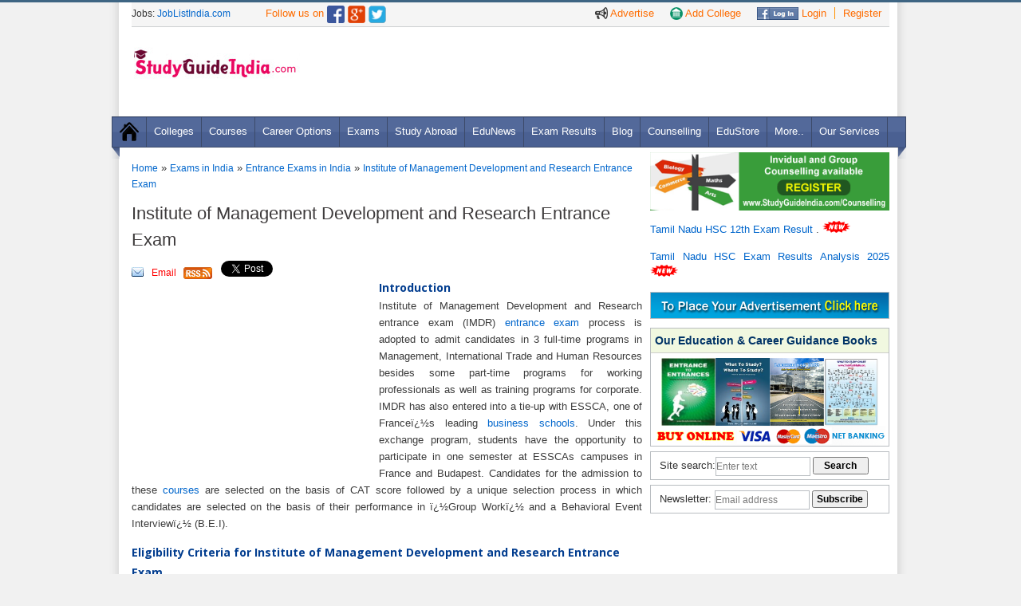

--- FILE ---
content_type: text/html
request_url: https://www.studyguideindia.com/Exams/institute-of-management-development-and-research-entrance-exam.asp
body_size: 9694
content:
<!DOCTYPE HTML><html><head><meta name="viewport" content="width=device-width, initial-scale=1.0, maximum-scale=1.0" />

<link rel="Shortcut Icon" href="https://www.studyguideindia.com/favicon.ico" type="image/x-icon" />
<script src="/res/CommonFiles/jgi.js" type="text/javascript"> </script>
<script src="/res/CommonFiles/ajax.js" type="text/javascript"> </script>
<META NAME="ROBOTS" CONTENT="NOYDIR">

<meta name="description" content="Institute Of Management Development And Research Entrance Exam, Studyguideindia provide information on Institute Of Management Development And Research Entrance Exams India, Eligibility, Institute Of Management Development And Research Exam Date, Institute Of Management Development And Research Syllabus, Institute Of Management Development And Research Exam Registration, Institute Of Management Development And Research Fee details and contact details."/><meta name="keywords" content="Institute Of Management Development And Research, Institute Of Management Development And Research entrance exam, Reservation Details for Institute Of Management Development And Research, How to Apply for Institute Of Management Development And Research, Institute Of Management Development And Research Question Paper, Institute Of Management Development And Research Exam, Institute Of Management Development And Research Study Material, Institute Of Management Development And Research Overview, Date, Fee Details.Institute Of Management Development And Research"/><title>Institute Of Management Development And ResearchEntrance Exam,Institute Of Management Development And Research Exam Eligibility,Institute Of Management Development And Research Entrance Exam Syllabus,Institute Of Management Development And Research Exam Dates.</title>
<meta name="norton-safeweb-site-verification" content="llgl44vbw3n90vnjo66qhgypvpdcgosc5tllbeb83qho8xvnilllqvpkdjltp7a-w4-qgw3pys9d407mrqyktdrox1-ehvplab0fl4b28wbswajyo2x7htu44vsxhk7t" />
<link rel="stylesheet" type="text/css" href="https://www.studyguideindia.com/support/css/support.css" /><link rel="stylesheet" type="text/css" href="https://www.studyguideindia.com/support/css/global.css" />
<link rel="stylesheet" type="text/css" href="https://www.studyguideindia.com/support/css/responsive_menu.css" /><link rel="stylesheet" type="text/css" href="https://www.studyguideindia.com/support/css/grid.css" /><link rel="stylesheet" type="text/css" href="https://www.studyguideindia.com/support/css/forms.css" /><link rel="stylesheet" type="text/css" href="https://www.studyguideindia.com/support/css/thickbox.css" /><link href="//fonts.googleapis.com/css?family=Open+Sans:300,400,600,700&amp;lang=en" rel="stylesheet"/>
<!--[if lt IE 9]>
    <script type="text/javascript" src="http://www.studyguideindia.com/support/js/html5.js"></script>
	<script src="http://www.studyguideindia.com/support/js/css3-mediaqueries.js"></script>
<![endif]-->
<script defer src="https://www.studyguideindia.com/support/js/jquery.meanmenu.js"></script>
<script src="https://ajax.googleapis.com/ajax/libs/jquery/1.5.1/jquery.min.js"></script>
<script defer type="text/javascript" src="/support/js/slides.min.jquery.js"></script>
<script type="text/javascript" src="/support/js/thickbox.js"></script>
<script>
  (function(i,s,o,g,r,a,m){i['GoogleAnalyticsObject']=r;i[r]=i[r]||function(){
  (i[r].q=i[r].q||[]).push(arguments)},i[r].l=1*new Date();a=s.createElement(o),
  m=s.getElementsByTagName(o)[0];a.async=1;a.src=g;m.parentNode.insertBefore(a,m)
  })(window,document,'script','//www.google-analytics.com/analytics.js','ga');
  ga('create', 'UA-2940010-2', 'auto');
  ga('send', 'pageview');
</script>
<script async src="//pagead2.googlesyndication.com/pagead/js/adsbygoogle.js"></script>
<script>
    (adsbygoogle = window.adsbygoogle || []).push({
        google_ad_client: "ca-pub-8914984362730309",
        enable_page_level_ads: true
    });
</script>
</head>
<body>
<div class="wrapper">
<noscript><p class="required aligncenter">You may not get the full functionality of this website because JavaScript is either disabled or not supported by your browser. <br />Please check your browser settings and enable javascript.</p></noscript>
<header>
    <div class="upper_bg">
    <div class="upper_links ipad_center" >
        <ul>
          <li><a href="https://www.studyguideindia.com/Advertisement.asp" class="nborder" title="Advertise on StudyGuideIndia"><img src="https://www.studyguideindia.com/support/images/ads-icon.png" alt="Advertise" title="Advertise on StudyGuideIndia" /> Advertise</a></li>
          <li><a href="https://www.studyguideindia.com/add-college.asp" class="nborder"><img src="https://www.studyguideindia.com/support/images/add_a_school.png" alt="Add your College" title="Add your College" /> Add College</a></li>
          <li><a href="https://www.studyguideindia.com/login.asp"><img src="https://www.studyguideindia.com/support/images/fb_login_btn.jpg" alt="Facebook Login" title="Facebook Login" /> Login</a></li>
          <li><a href="https://www.studyguideindia.com/signup.asp" style="border-right:none;">Register</a></li>
        </ul>
      </div>
      <div class="ipad_spacer"></div>
      <span class="top_lnk">Jobs: <a href="http://www.joblistindia.com" class="top_lnk1" target="_blank" rel="nofollow">JobListIndia.com</a></span>
      <span style="font:13px/28px Arial, Helvetica, sans-serif;color: #FE6C00; padding-left:40px;">Follow us on </span><a href="https://www.facebook.com/StudyGuideIndia" rel="nofollow" target="_blank"><img src="https://www.studyguideindia.com/support/images/facebook-icon.png" class="MT4" width="22" alt="Studyguideindia on Facebook" /></a> <a href="https://plus.google.com/103995127806332566769/" title="Follow StudyGuideIndia.com on Google+" target="_blank"><img class="MT4" src="https://www.studyguideindia.com/support/images/google-icon.png" alt="Follow Studyguideindia.com on Google+" width="22" /></a> <a  href="https://twitter.com/studyguideindia" rel="nofollow" target="_blank"><img src="https://www.studyguideindia.com/support/images/twiter-icon.png" alt="Studyguideindia on Twitter" class="MT4" width="22" /></a>
      <div class="spacer"></div>
    </div>
     <div class="logo MT25">
     <a href="https://www.studyguideindia.com/">
    <img src="https://www.studyguideindia.com/support/images/study_guide-logo.jpg" alt="StudyGuideIndia.com" title="StudyGuideIndia.com" width="220" /></a> <div class="spacer"></div>
     <div class="fb-like PL125" data-href="https://www.facebook.com/StudyGuideIndia" data-layout="button_count" data-action="like" data-show-faces="false" data-share="false"></div>
     </div>   
     <div class="add_header" >
          
<div class='MT10'>
<script async src="//pagead2.googlesyndication.com/pagead/js/adsbygoogle.js"></script>
<script>
var w = window.innerWidth || document.documentElement.clientWidth || document.body.clientWidth;
if(w>1000){document.write("<ins class='adsbygoogle' style='width:728px;height:90px' data-ad-client='ca-pub-8914984362730309' data-ad-slot='2010092391'></ins>");}
else {document.write("<ins class='adsbygoogle' style='width:320px;height:100px;' data-ad-client='ca-pub-8914984362730309' data-ad-slot='1832818792'></ins>");}
</script>
<script>(adsbygoogle = window.adsbygoogle || []).push({});</script>
</div>
 
    </div>
    <div class="spacer"></div>
   </header>

<div class="spacer"></div>
<nav class="nav"><img src="https://www.studyguideindia.com/support/images/menu_left_bottom.png" class="postion_menu_left" alt="" />
<ul class="MT12 nav-list">
<li class="nav-item"><a href="/"><img src="https://www.studyguideindia.com/support/images/home_icon.png" alt="" /></a></li>
<li class="nav-item"><a href="https://www.studyguideindia.com/Colleges/">Colleges</a>
<ul class="nav-submenu">
    <li class="nav-submenu-item"><a href="https://www.studyguideindia.com/Universities/" title="Universities in India">
    Universities</a></li>
    <li class="nav-submenu-item"><a href="https://www.studyguideindia.com/Colleges/Arts-Science/" title="Arts & Science Colleges">
    Arts & Science Colleges </a></li>
    <li  class="nav-submenu-item"><a href="https://www.studyguideindia.com/Colleges/Engineering/" title="Engineering Colleges">Engineering
    Colleges </a></li>
    <li  class="nav-submenu-item"><a href="https://www.studyguideindia.com/Colleges/Management-Studies/" title="Management Colleges">
    Management Colleges</a></li>
    <li class="nav-submenu-item"><a href="https://www.studyguideindia.com/Colleges/Medical/" title="Medical Colleges">Medical Colleges</a></li>
    <li class="nav-submenu-item"><a href="https://www.studyguideindia.com/Colleges/Law/" title="Law & Legal Colleges">Law & Legal
    Colleges</a></li>
    <li class="nav-submenu-item"><a href="https://www.studyguideindia.com/Colleges/Polytechnic/" title="Polytechnic Colleges">Polytechnic
    Colleges</a></li>
    <li class="nav-submenu-item"> <a href="https://www.studyguideindia.com/Colleges/Teacher-Training/" title="Teacher Training Colleges">
    Teacher Training Colleges</a></li>
    <li class="nav-submenu-item"><a href="https://www.studyguideindia.com/Colleges/Hotel-Management/" title="Hotel Management Colleges">
    Hotel Management Colleges</a></li>
    <li class="nav-submenu-item"><a href="https://www.studyguideindia.com/Colleges/Diploma-Certification/" title="Diploma & Certification Colleges">
    Diploma & Certification Colleges</a></li>
    <li class="nav-submenu-item"><a href="https://www.studyguideindia.com/Colleges/Womens-Colleges/" title="Women's Education Colleges">
    Women's Education Colleges</a></li>
    <li class="nav-submenu-item"><a href="https://www.studyguideindia.com/Colleges/Distance-Education/" title="Distance Education Colleges">
    Distance Education Colleges</a></li>
    <!--<li class="nav-submenu-item"><a href="http://www.studyguideindia.com/" title="Central Government Institutes">Central Govt. Institutes</a></li>-->
    <li class="nav-submenu-item"><a href="https://www.studyguideindia.com/Colleges/Special-Education" title="Special Education Colleges">
    Special Education Colleges</a></li>
    <li class="nav-submenu-item"><a href="https://www.studyguideindia.com/Top-Colleges.asp" title="Top Colleges in India">Top Colleges
    in India</a></li>
</ul>

</li>
<li class="nav-item"><a href="https://www.studyguideindia.com/Courses/">Courses</a>
<ul class="nav-submenu">
  <li class="nav-submenu-item"><a href="https://www.studyguideindia.com/Courses/UG-Courses.asp">UG Courses in India</a> </li>
  <li class="nav-submenu-item"><a href="https://www.studyguideindia.com/Courses/PG-Courses.asp">PG Courses in India</a> </li>
  <li class="nav-submenu-item"><a href="https://www.studyguideindia.com/Courses/Diploma-Courses.asp">Diploma Courses in India</a> </li>
  <li class="nav-submenu-item"><a href="https://www.studyguideindia.com/Courses/Certification-Courses.asp">Certification Courses in India</a></li>
  <li class="nav-submenu-item"><a href="https://www.studyguideindia.com/Courses/Certification-Courses.asp">Phd Courses in India</a></li>
  <li class="nav-submenu-item"><a href="https://www.studyguideindia.com/Courses/Online-Courses.asp">Online Courses</a></li>
  <li class="nav-submenu-item"><a href="https://www.studyguideindia.com/Courses/Engineering-Courses.asp">Engineering Courses</a></li>
  <li class="nav-submenu-item"><a href="https://www.studyguideindia.com/Courses/Medical-Courses.asp">Medical Courses</a></li>
  <li class="nav-submenu-item"><a href="https://www.studyguideindia.com/Courses/Management-Courses.asp">Management Courses</a></li>
  <li class="nav-submenu-item"><a href="https://www.studyguideindia.com/Courses/Law-Courses.asp">Law Courses</a></li>
  <li class="nav-submenu-item"><a href="https://www.studyguideindia.com/Courses/Hotel-Management-Courses.asp">Hotel Management Courses</a></li>
  <li class="nav-submenu-item"><a href="https://www.studyguideindia.com/Courses/Technical-Courses.asp">Technical Courses in India</a></li>
  <li class="nav-submenu-item"><a href="https://www.studyguideindia.com/Courses/Professional-Courses.asp">Professional Courses in India</a></li>
  <li class="nav-submenu-item"><a href="https://www.studyguideindia.com/Courses/Other-Courses.asp">Other Courses in India</a></li>
</ul>
</li>
<li class="nav-item"><a href="https://www.studyguideindia.com/Career-Options/">Career Options</a></li>

<li class="nav-item"><a href="https://www.studyguideindia.com/Exams/">Exams</a>
<ul class="nav-submenu">
<li class="nav-submenu-item"> <a href="https://www.studyguideindia.com/Exams/Entrance-Exams.asp">Entrance Exams</a> </li>
<li class="nav-submenu-item"> <a href="https://www.studyguideindia.com/Exams/Competitive-Exams.asp">Competitive Exams</a> </li>
<li class="nav-submenu-item"> <a href="https://www.studyguideindia.com/Exams/Exam-Dates.asp">Entrance Exam Dates</a> </li>
<li class="nav-submenu-item"> <a href="https://www.studyguideindia.com/Exams/international-exams.asp">International Exams</a> </li>
<li class="nav-submenu-item"> <a href="https://www.studyguideindia.com/model-question-papers/competitive-exam-question-papers.asp" title="Competitive Exam Question Papers">Competitive Question Papers</a> </li>
<li class="nav-submenu-item"> <a href="https://www.studyguideindia.com/model-question-papers/entrance-exam-question-papers.asp">Entrance Exam Question Papers</a> </li>
</ul>
</li>

<li class="nav-item"><a href="https://www.studyguideindia.com/Study-Abroad/">Study Abroad</a>
<ul class="nav-submenu">
  <li class="nav-submenu-item"> <a href="https://www.studyguideindia.com/Study-Abroad/Australia/">Study in Australia</a> </li>
  <li class="nav-submenu-item"> <a href="https://www.studyguideindia.com/Study-Abroad/Canada/">Study in Canada</a> </li>
  <li class="nav-submenu-item"> <a href="https://www.studyguideindia.com/Study-Abroad/Germany/">Study in Germany</a> </li>
  <li class="nav-submenu-item"> <a href="https://www.studyguideindia.com/Study-Abroad/Georgia/">Study in Georgia</a> </li>
  <li class="nav-submenu-item"> <a href="https://www.studyguideindia.com/Study-Abroad/Malaysia/">Study in Malaysia</a> </li>
  <li class="nav-submenu-item"> <a href="https://www.studyguideindia.com/Study-Abroad/New-Zealand/">Study in New Zealand</a> </li>
  <li class="nav-submenu-item"> <a href="https://www.studyguideindia.com/Study-Abroad/Russia/">Study in Russia</a> </li>
  <li class="nav-submenu-item"> <a href="https://www.studyguideindia.com/Study-Abroad/Singapore/">Study in Singapore</a> </li>
  <li class="nav-submenu-item"> <a href="https://www.studyguideindia.com/Study-Abroad/USA/">Study in USA</a> </li>
  <li class="nav-submenu-item"> <a href="https://www.studyguideindia.com/Study-Abroad/UK/">Study in UK</a> </li>
  <li class="nav-submenu-item"> <a href="https://www.studyguideindia.com/b-schools/" title="B Schools in Abroad">B Schools</a> </li>
</ul>
</li>
<li class="nav-item"><a href="https://www.studyguideindia.com/News/" title="Education News">EduNews</a></li>
<li class="nav-item"><a href="https://www.studyguideindia.com/Exam-Results/" title="Exam Results">Exam Results</a></li>
<li class="nav-item"><a href="https://www.studyguideindia.com/blogs/" title="Education Blog">Blog</a></li>
<li class="nav-item"><a href="https://www.studyguideindia.com/Counselling/" title="Education & Career Counselling">Counselling</a></li>
<li class="nav-item"><a href="https://www.studyguideindia.com/education-store/">EduStore</a></li>
<li class="nav-item"><a href="#">More..</a>
<ul class="nav-submenu">
  <li class="nav-submenu-item"> <a href="https://www.studyguideindia.com/Education-India/">Education in India</a> </li>
  <li class="nav-submenu-item"> <a href="https://www.studyguideindia.com/Scholarship/">Scholarships</a> </li>
  <li class="nav-submenu-item"> <a href="https://www.studyguideindia.com/Education-Loan/">Education Loan</a> </li>
  <li class="nav-submenu-item"> <a href="https://www.studyguideindia.com/ebooks">eBooks</a> </li>
  <li class="nav-submenu-item"> <a href="https://www.studyguideindia.com/model-question-papers/">Model Question Papers</a> </li>
  <li class="nav-submenu-item"> <a href="https://www.studyguideindia.com/English/">Learn English</a> </li>
  <li class="nav-submenu-item"> <a href="https://www.studyguideindia.com/Training-Institute/">Training Institutes</a> </li>
  <li class="nav-submenu-item"> <a href="https://www.studyguideindia.com/Events/">Events</a> </li>
</ul>
</li>
<li class="nav-item"><a href="https://www.studyguideindia.com/Products-and-Services.asp">Our Services</a></li>
</ul>
<img src="https://www.studyguideindia.com/support/images/menu_right_bottom.png" class="postion_menu_right" alt="" /> </nav>

            <script>
                setTimeout("showregfrm()", 180000);
            </script>
        

<script type="text/javascript">
    function showregfrm() {
        var newURL = "http://www.studyguideindia.com/New_SignUp.asp?TB_iframe=true&height=570&width=650";
        tb_show("Login To Continue", newURL);
    }
    function gotologin() {
        self.parent.tb_remove();
        vard = setTimeout("showlogfrm()", 1000);
    }
    function showlogfrm() {
        var newURL = "http://www.studyguideindia.com/new_login.asp?TB_iframe=true&height=300&width=500";
        tb_show("Login To Continue", newURL);
    }
    function fconnect() {
        window.showModalDialog("http://www.studyguideindia.com/educlub/facebook.aspx", "dialogHeight: 200px; dialogWidth: 700px; dialogTop:100px; dialogLeft: 146px; edge: Raised; center: Yes; resizable: Yes; status: Yes;");
    }
</script>       
  <div class="spacer"></div>
  <section class="PB15">
    <div class="container_left">
    <div class="sub-heading-menu MT10">
    <a title="Home" href="https://www.studyguideindia.com/">Home</a> &raquo; <a title=" Exams in India" href="https://www.studyguideindia.com/Exams/"> Exams in India</a>
    &raquo; <a title="Entrance Exams in India" href="https://www.studyguideindia.com/Entrance-Exams.asp">Entrance Exams in India</a>
    &raquo; <a title="Institute of Management Development and Research Entrance Exam" href="https://www.studyguideindia.com/Exams/Institute-of-management-development-and-research-entrance-exam.asp">Institute of Management Development and Research Entrance Exam</a>
        </div>  
<h1 class="hed1">Institute of Management Development and Research Entrance Exam</h1>
        <div class="social-icon">
 <a class="email" href="#" onclick="fnforwardmail();" >Email</a>
 <a class="rs" href="https://www.studyguideindia.com/rss/">&nbsp;</a>
 <a href="https://twitter.com/share" class="twitter-share-button" data-url="http://twitter.com/studyguideindia" data-count="horizontal">Tweet</a>
 <script type="text/javascript" src="https://platform.twitter.com/widgets.js"></script>
 <script src="https://connect.facebook.net/en_US/all.js#xfbml=1"></script>
 <fb:like href="http://www.facebook.com/pages/Chennai-India/Studyguideindia/234560668498" layout="button_count" show_faces="true" width="auto"></fb:like>
 
 <div style="display: inline; height: 22px; position: relative; top: -12px;" > <script type="text/javascript" src="https://apis.google.com/js/plusone.js"></script>
<g:plusone size="medium"></g:plusone></div>
 
</div>   
      <div class="content_sub MB15">
  <div class="gadin">
     <div style="padding-top:10px; width:300; height:250; float:left; margin-right:10px;" >

<script type="text/javascript"><!--
google_ad_client = "ca-pub-8914984362730309";
/* 300x250, created 10/19/10 */
google_ad_slot = "5248976536";
google_ad_width = 300;
google_ad_height = 250;
//-->
</script>
<script type="text/javascript" src="https://pagead2.googlesyndication.com/pagead/show_ads.js">
</script>

</div>    
</div>  
<div class="subheading">Introduction</div>
<p>Institute of Management Development and Research entrance exam (IMDR) <a href="https://www.studyguideindia.com/Exams/Entrance-Exams.asp" title="entrance exam">entrance exam</a> process is adopted to admit candidates in 3 full-time programs in Management, International Trade and Human Resources besides some part-time programs for working professionals as well as training programs for corporate. IMDR has also entered into a tie-up with ESSCA, one of France�s leading <a href="https://www.studyguideindia.com/b-schools/" title="business schools">business schools</a>. Under this exchange program, students have the opportunity to participate in one semester at ESSCAs campuses in France and Budapest. Candidates for the admission  to these <a href="https://www.studyguideindia.com/Courses/" title="courses">courses</a> are selected on the basis of CAT score followed by a unique selection process in which candidates are selected on the basis of their performance in �Group Work� and a Behavioral Event Interview� (B.E.I).</p>
<div class="subheading">Eligibility Criteria for Institute of Management Development and Research Entrance Exam</div>
<p>Graduate in any discipline (10+2+3) recognized by the Association of Indian <a href="https://www.studyguideindia.com/Universities/" title="Universities">Universities</a>/ AICTE as eligible for post graduate studies, with minimum 50% marks and 45% for SC / ST candidates.Final year graduation students with at least 50% marks at the immediately preceding examination can also apply.</p>
<div class="subheading">Selection Process for Institute of Management Development and Research Entrance Exam</div>
<p>Aspiring candidates are shortlisted on the basis of their CAT scores and called for Personal Interview followed by Group Discussion.Based on their performance in both Personal Interview and Group Discussion, a final list of selected candidates is made.</p>
<div class="subheading">Application Procedure for Institute of Management Development and Research Entrance Exam</div>
<p>Aspiring candidates can apply by obtaining the forms from institute counter or by post from IMDR by sending a Demand Draft along with the request for form. Forms can also be downloaded from our website. Candidates must register with IMDR by submitting the IMDR application form along with a D.D of requisite fee in favour of �Director, IMDR�. Forms can also be submitted online at website www.imdr.edu/pgdm/appform.htm.</p>
<p><strong>Contact Address:</strong><br>
The Resigtrar<br>
IMDR, DE Society Campus<br>
Deccan Gymkhana, Pune � 411 004.<br>
Tel : + 91 20 25653186, 25652754.<br>
Fax : + 91 20 25654371,<br>
Web : www.imdr.edu</p>
             </div>
            <div class="subheading">Other Entrance Exams in India Archive</div><br />
<div class="dotted-box">
<div class="tab_inner_full_2col">
<ul class="PB6"> 
<li><a href="https://www.studyguideindia.com/Exams/AIIMS.asp" title="All India Institute of Medical Sciences Entrance Exam (AIIMS)">All India Institute of Medical Sciences Entrance Exam (AIIMS)</a></li>
<li><a href="https://www.studyguideindia.com/Exams/The-sainik-school-entrance-exams.asp" title="The Sainik School Entrance Exam">The Sainik School Entrance Exam</a></li>
<li><a href="https://www.studyguideindia.com/Exams/JIPMER.asp" title="Jawaharlal Institute Of Post Graduate Medicl Education And Research ( Jipmer)">Jawaharlal Institute Of Post Graduate Medicl Education And Research ( Jipmer)</a></li>
<li><a href="https://www.studyguideindia.com/Exams/Actuarial-science-entrance-examination.asp" title="Actuarial Science Entrance Examination">Actuarial Science Entrance Examination</a></li>
<li><a href="https://www.studyguideindia.com/Exams/Entrance-exam-in-aviation.asp" title="Entrance Exam In  Aviation And Pilot">Entrance Exam In  Aviation And Pilot </a></li>
<li><a href="https://www.studyguideindia.com/Exams/Charted-financial-analyst-entrance-exams.asp" title="Chartered Financial Analyst Entrance Examination">Chartered Financial Analyst Entrance Examination </a></li>
<li><a href="https://www.studyguideindia.com/Exams/Christian-medical-college-ludhiana-entrance-exam.asp" title="Christian Medical College (CMC) Entrance Exam, Ludhiana ">Christian Medical College (CMC) Entrance Exam, Ludhiana </a></li>
<li><a href="https://www.studyguideindia.com/Exams/Christian-medical-college-vellore-entrance-exam.asp" title="Christian Medical College (CMC) Entrance Exam,Vellore">Christian Medical College (CMC) Entrance Exam,Vellore</a></li>
<li><a href="https://www.studyguideindia.com/Exams/mass-media-and-mass-communication-exam.asp" title="Mass Media and Mass Communication Exam">Mass Media and Mass Communication Exam</a></li>
<li><a href="https://www.studyguideindia.com/Exams/NDA-national-defence-academy-exam.asp" title="National Defence Academy Entrance Examination">National Defence Academy Entrance Examination</a></li>
<li><a href="https://www.studyguideindia.com/Exams/MGIMS.asp" title="Mahatma Gandhi Institute of Medical Sciences ">Mahatma Gandhi Institute of Medical Sciences MBBS Admissions </a></li>
<li><a href="https://www.studyguideindia.com/Exams/BVP-entrance-examination.asp" title="Bharati Vidyapeeth Deemed University Medical UG CET ">Bharati Vidyapeeth Deemed University Medical UG CET </a></li>
<li><a href="https://www.studyguideindia.com/Exams/VMU-entrance-exams.asp" title="Vinayaka Missions University Engineering Entrance Exam ">Vinayaka Missions University Engineering Entrance Exam </a></li>
<li><a href="https://www.studyguideindia.com/Exams/Manipal-university-entrance-exam.asp" title="Manipal (ENAT) Entrance Exam ">Manipal (ENAT) Entrance Exam </a></li>
<li><a href="https://www.studyguideindia.com/Exams/travel-and-tourism-entrance-examination.asp" title="Travel And Tourism Entrance Examination ">Travel And Tourism Entrance Examination </a></li>
<li><a href="https://www.studyguideindia.com/Exams/civil-service-examination.asp" title="Civil Service Entrance Examination">Civil Service Entrance Examination</a></li>
<li><a href="https://www.studyguideindia.com/Exams/saveetha-university-entrance-examination.asp" title="Saveetha University Entrance Examination">Saveetha University Entrance Examination</a></li>
<li><a href="https://www.studyguideindia.com/Exams/santosh-university-entrance-examination.asp" title="Santosh University Entrance Examination">Santosh University Entrance Examination</a></li>
<li><a href="https://www.studyguideindia.com/Exams/PMCA-combined-entrance-test.asp" title="PMCA Bihar Private Medical Colleges Association Combined Entrance Test ">PMCA Bihar Private Medical Colleges Association Combined Entrance Test </a></li>
<li><a href="https://www.studyguideindia.com/Exams/AIMEE.asp" title="Annamalai University All India Medical Entrance Exam ">Annamalai University All India Medical Entrance Exam </a></li>
<li><a href="https://www.studyguideindia.com/Exams/AUEEE.asp" title="Annamalai University Engineering Entrance Exam ">Annamalai University Engineering Entrance Exam </a></li>
<li><a href="https://www.studyguideindia.com/Exams/Uttar-Pradesh-Combined-Medical-Entrance-Test.asp" title="U.P. Unaided Medical Colleges Welfare Association Entrance Examination">U.P. Unaided Medical Colleges Welfare Association Entrance Examination</a></li>
<li><a href="https://www.studyguideindia.com/Exams/MP-DMAT.asp" title="All India Dental & Medical Admission Test">All India Dental & Medical Admission Test</a></li>
<li><a href="https://www.studyguideindia.com/Exams/Annamalai-university-B.Sc-entrance-exam.asp" title="Annamalai University B.Sc.Entrance Exam">Annamalai University B.Sc.Entrance Exam</a></li>
<li><a href="https://www.studyguideindia.com/Exams/COMEDK.asp" title="Consortium Of Medical, Engineering and Dental colleges of Karnataka (COMEDK)">Consortium Of Medical, Engineering and Dental colleges of Karnataka (COMEDK)</a></li>
<li><a href="https://www.studyguideindia.com/Exams/Sumandeep-Vidyapeeth-University-exams.asp" title="Sumandeep Vidyapeeth Vadodara Entrance Examinations">Sumandeep Vidyapeeth Vadodara Entrance Examination</a></li>
<li><a href="https://www.studyguideindia.com/Exams/VMU-AICEE-entrance-exam.asp" title="Vinayaka Mission University AICEE Entrance Exam">Vinayaka Mission University AICEE Entrance Exam</a></li>
<li><a href="https://www.studyguideindia.com/Exams/Tripura-Medical-College-exams.asp" title="Tripura Medical College Entrance Examination">Tripura Medical College Entrance Examination</a></li>
<li><a href="https://www.studyguideindia.com/Exams/AICET.asp" title="Dr. D.Y.Patil Institute All India Common Entrance Test">Dr. D.Y.Patil Institute All India Common Entrance Test</a></li>
<li><a href="https://www.studyguideindia.com/Exams/nims-university-entrance-exams.asp" title="NIMS University Entrance Examination">NIMS University Entrance Examination</a></li>
<li><a href="https://www.studyguideindia.com/Exams/PIMS-AICET.asp" title="Pravara Institute of Medical Sciences (PIMS)  Entrance Test">Pravara Institute of Medical Sciences (PIMS)  Entrance Test</a></li>
<li><a href="https://www.studyguideindia.com/Exams/mgm-university-of-health-science-entrance-exams.asp" title="National Council for Hotel Management and Catering Technology (NCHMCT)">MGM Institute of Health Sciences Entrance Examination</a></li>
<li><a href="https://www.studyguideindia.com/Exams/bharath-university-entrance-exam.asp" title="Bharath University Entrance Examination">Bharath University Entrance Examination</a></li>
<li><a href="https://www.studyguideindia.com/Exams/KLEU-AIET.asp" title="KLE University-All India Entrance Test">KLE University-All India Entrance Test</a></li>
<li><a href="https://www.studyguideindia.com/Exams/Yenepoya-university-entrance-exam.asp" title="Yenepoya University Mangalore Medical Entrance Examination">Yenepoya University Mangalore Medical Entrance Examination</a></li>
<li><a href="https://www.studyguideindia.com/Exams/Sri-Ramachandra-university-exam.asp" title="Sri Ramachandra University Entrance Exam">Sri Ramachandra University Entrance Exam</a></li>
<li><a href="https://www.studyguideindia.com/Exams/krishna-institute-of-medical-sciences-university-entrance-exam.asp" title="Krishna Institute of Medical Sciences University Entrance Examination">Krishna Institute of Medical Sciences University Entrance Examination</a></li>
<li><a href="https://www.studyguideindia.com/Exams/DMIMS.asp" title="Datta Meghe Institute Of Medicl Sciences University Entrance Examination">Datta Meghe Institute Of Medicl Sciences University Entrance Examination</a></li>
<li><a href="https://www.studyguideindia.com/Exams/meenakshi-university-entrance-examination.asp" title="Meenakshi University Entrance Examination">Meenakshi University Entrance Examination</a></li>
<li><a href="https://www.studyguideindia.com/Exams/Amrita-engineering-entrance-exams.asp" title="Amrita Engineering Entrance Examination">Amrita Engineering Entrance Examination</a></li>
<li><a href="https://www.studyguideindia.com/Exams/Amrita-university-mca-entrance-exams.asp
" title="Amrita University MCA Entrance Exam">Amrita University MCA Entrance Exam</a></li>
<li><a href="https://www.studyguideindia.com/Exams/Amrita-university-medical-entrance-exams.asp" title="Amrita Vishwa Vidyapeetham Medical Entrance Examination">Amrita Vishwa Vidyapeetham Medical Entrance Examination</a></li>
<li><a href="https://www.studyguideindia.com/Exams/BITSAT.asp" title="Birla Institute of Technology and Science Admission Test (BITSAT)">Birla Institute of Technology and Science Admission Test (BITSAT)</a></li>
<li><a href="https://www.studyguideindia.com/Exams/aligarh-muslim-university-MBA-entrance-exam.asp" title="Aligarh Muslim University MBA Entrance Exam">Aligarh Muslim University MBA Entrance Exam</a></li>
<li><a href="https://www.studyguideindia.com/Exams/army-institute-of-management-technology-entrance-exam.asp" title="Army Institute of Management and Technology Entrance Exam">Army Institute of Management and Technology Entrance Exam</a></li>
<li><a href="https://www.studyguideindia.com/Exams/asia-pacific-institute-of-management-entrance-exam.asp" title="Asia pacific institute of management entrance exam">Asia pacific institute of management entrance exam</a></li>
<li><a href="https://www.studyguideindia.com/Exams/bharathidasan-institute-of-management-exam.asp" title="Bharathidasan Institute of Management Exam">Bharathidasan Institute of Management Exam</a></li>
<li><a href="https://www.studyguideindia.com/Exams/bk-school-of-business-management-entrance-exam.asp" title="B.K School of Business Management Entrance Exam ">B.K School of Business Management Entrance Exam </a></li>
<li><a href="https://www.studyguideindia.com/Exams/common-management-admission-test.asp" title="Common Management Admission Test(CMAT)">Common Management Admission Test(CMAT)</a></li>
<li><a href="https://www.studyguideindia.com/Exams/faculty-of-management-studies-entrance-test.asp" title="Faculty of Management Studies Entrance Test">Faculty of Management Studies Entrance Test</a></li>
<li><a href="https://www.studyguideindia.com/Exams/fore-school-of-management-entrance-exam.asp" title="FORE School of Management Entrance Exam">FORE School of Management Entrance Exam</a></li>
<li><a href="https://www.studyguideindia.com/Exams/goa-institute-of-management-entrance-exam.asp" title="Goa Institute of Management Entrance Exam">Goa Institute of Management Entrance Exam</a></li>
<li><a href="https://www.studyguideindia.com/Exams/himachal-pradesh-combined-management-aptitude-test.asp" title="Himachal Pradesh Combined Management Aptitude Test">Himachal Pradesh Combined Management Aptitude Test</a></li>
<li><a href="https://www.studyguideindia.com/Exams/indian-institute-of-banking-and-finance-exam.asp" title="Indian Institute of Banking and Finance Exam">Indian Institute of Banking and Finance Exam</a></li>
<li><a href="https://www.studyguideindia.com/Exams/indian-institute-of-technology-delhi.asp" title="Indian Institute of Technology - Delhi">Indian Institute of Technology - Delhi</a></li>
<li><a href="https://www.studyguideindia.com/Exams/indian-institute-of-information-technology-entrance-exam.asp" title="Indian Institute of Information Technology Entrance Exam">Indian Institute of Information Technology Entrance Exam</a></li>
<li><a href="https://www.studyguideindia.com/Exams/indian-institute-of-social-welfare-and-business-management-entrance-exam.asp" title="Indian Institute of Social Welfare and Business Management Entrance Exam">Indian Institute of Social Welfare and Business Management Entrance Exam</a></li>
<li><a href="https://www.studyguideindia.com/Exams/indian-maritime-university-common-entrance-test.asp" title="Indian Maritime University Combined Entrance Test">Indian Maritime University Combined Entrance Test</a></li>
<li><a href="https://www.studyguideindia.com/Exams/empi-entrance-exam.asp" title="Entrepreneurship and Management Process International Business Exam">Entrepreneurship and Management Process International Business Exam</a></li>
<li><a href="https://www.studyguideindia.com/Exams/indian-school-of-mines-university-entrance-exam.asp" title="Indian-school-of-mines-university-entrance-exam">Indian-school-of-mines-university-entrance-exam</a></li>
<li><a href="https://www.studyguideindia.com/Exams/institute-of-management-development-and-research-entrance-exam.asp" title="Institute of Management Development and Research Entrance Exam">Institute of Management Development and Research Entrance Exam</a></li>
<li><a href="https://www.studyguideindia.com/Exams/IMI-PGDM.asp" title="International Management Institute Post Graduate Diploma in Management entrance exam">International Management Institute Post Graduate Diploma in Management entrance exam</a></li>
<li><a href="https://www.studyguideindia.com/Exams/xavier-institute-of-management-bhubaneswar-entrance-exam.asp" title="Xavier Institute of Management Bhubaneswar Entrance Exam">Xavier Institute of Management Bhubaneswar Entrance Exam</a></li>
<li><a href="https://www.studyguideindia.com/Exams/vellore-institute-of-technology-mba-entrance-exam.asp" title="Vellore Institute of Technology MBA Entrance Exam">Vellore Institute of Technology MBA Entrance Exam</a></li>
<li><a href="https://www.studyguideindia.com/Exams/karunya-school-of-management-entrance-exam.asp" title="Karunya School of Management Entrance Exam">Karunya School of Management Entrance Exam</a></li>
<li><a href="https://www.studyguideindia.com/Exams/KIITEE-management-entrance-exam.asp" title="Kalinga Institute of Industrial Technology Management Entrance  Exam">Kalinga Institute of Industrial Technology Management Entrance  Exam</a></li>
<li><a href="https://www.studyguideindia.com/Exams/mumbai-business-school-entrance-exam.asp" title="Mumbai Business School Entrance Exam">Mumbai Business School Entrance Exam</a></li>
<li><a href="https://www.studyguideindia.com/Exams/national-institute-of-bank-management-entrance-exam.asp" title="National Institute of Bank Management Entrance Exam">National Institute of Bank Management Entrance Exam</a></li>
<li><a href="https://www.studyguideindia.com/Exams/lal-bahadur-shastri-institute-of-management-entrance-exam.asp" title="Lal Bahadur Shastri Institute of Management Entrance Exam">Lal Bahadur Shastri Institute of Management Entrance Exam</a></li>
</ul><div class="clear"></div>
</div>
</div>
 
        </div>
    
<aside class="container_right">
<p>
<a href="https://www.studyguideindia.com/Counselling/" title="Education and Career Counselling" onclick="_gat._getTrackerByName()._trackEvent('Outbound Links', 'RightBannerAds', 'http://www.studyguideindia.com/Counselling/');"><img src="https://www.studyguideindia.com/res/images/after12th.gif" alt="After 12th Counselling" style="width:100%;" /></a>
</p>

<div class="MT6 PB6 aligncenter">
<p> <a href="https://tnresults.nic.in/rdtpex.htm" target="_blank" rel="noopener noreferrer">
    Tamil Nadu HSC 12th Exam Result </a>. <img src="https://www.studyguideindia.com/res/images/new-ani.gif" alt="TN HSC +2 Exam Results 2025"></p>

            <p><a title="Tamil Nadu HSC Exam Results Analysis 2025 Report" href="https://www.studyguideindia.com/Exam-Results/TN-HSC-plus-2-Result-Analysis-2025.pdf" target="_blank">
     Tamil Nadu HSC Exam Results Analysis 2025 </a> <img src="https://www.studyguideindia.com/res/images/new-ani.gif" alt="TN HSC +2 Exam Results 2025"></p>

<a target="_blank" href="https://www.studyguideindia.com/Advertisement.asp" onClick="_gat._getTrackerByName()._trackEvent('Outbound Links', 'ButtonAds', 'http://www.studyguideindia.com/Advertisement.asp');" class="MB6">
<img alt="Advertise on StudyGuideIndia.com" src="https://www.studyguideindia.com/support/images/placead.png" /></a> <br />
</div> 
  <div class="spacer" style="padding-bottom:5px;"></div>
<div class="rightnav_box aligncenter">

<p class="rightnav_head MB6">Our Education &amp; Career Guidance Books</p>
<a href="https://www.studyguideindia.com/education-store/">
<img src="https://www.studyguideindia.com/support/images/entrance-to-entrance-cart.jpg" alt="Entrance to Entrances" border="0" height="85" width="68" /><img src="https://www.studyguideindia.com/support/images/eb1.jpg" alt="What to Study? Where to Study?" border="0" height="85" width="68" /><img src="https://www.studyguideindia.com/support/images/looking.gif" alt="Looking for Job?" border="0" height="85" width="68" /><img src="https://www.studyguideindia.com/support/images/chart.jpg" alt="What to Study? Chart" border="0" height="85" width="68" /><br />
<img src="https://www.studyguideindia.com/support/images/payment-options-home.gif" alt="" /> 
</a> 
</div>
    <div class="rightnav_box MT6 PL6 PT6 PB6">
     <form name="frmSiteSearch" method="post">
        <div class="fleft rightnav_lk">Site search:</div><input class="site_search"  name="txtSearch" id="txtSearch" value="Enter text" onfocus="if(this.value=='Enter text') this.value='';" onblur="if(this.value=='') this.value='Enter text';" type="text">
        <input class="site_search_btn" name="btnSearch" value="Search" onclick="return fnSiteSearch();" type="button">
     </form>
     </div>
    <div class="rightnav_box MT6">
    <form name="frmNewsLetter" method="post">
      <div class="PL6 PT6 PB6">
     <div class="fleft rightnav_lk">Newsletter:&nbsp;</div>
     <span id="div_subscribe">
     <input class="site_search" name="newsl_email" id="newsl_email" type="text" value="Email address" onFocus="if(this.value=='Email address') this.value='';" onBlur="if(this.value=='') this.value='Email address';"/>
     </span>
     <input class="site_search_btn"  name="" value="Subscribe" type="button" onclick="return fnSubscribe();" />
     
     </div>
     </form>
    </div>
 <div class="spacer" style="padding-bottom:3px;"></div>
<iframe src="//www.facebook.com/plugins/likebox.php?href=http%3A%2F%2Fwww.facebook.com%2FStudyGuideIndia&amp;width=300&amp;height=280&amp;show_faces=true&amp;colorscheme=light&amp;stream=false&amp;border_color=%23FFFFFF&amp;header=true" scrolling="no" frameborder="0" style="border:none; overflow:hidden; width:300px; height:220px;" allowTransparency="true"></iframe>

<script async src="//pagead2.googlesyndication.com/pagead/js/adsbygoogle.js"></script>
<!-- SGI-Home-Responsive -->
<ins class="adsbygoogle"
     style="display:block;padding-top:5px;"
     data-ad-client="ca-pub-8914984362730309"
     data-ad-slot="8530911592"
     data-ad-format="auto"></ins>
<script>
(adsbygoogle = window.adsbygoogle || []).push({});
</script>

</aside>

    <div class="spacer"></div>
  </section>
</div>
<div style="text-align:center;" class="wrapper">
<script async src="https://pagead2.googlesyndication.com/pagead/js/adsbygoogle.js"></script>
<!-- SGI_Footer -->
<ins class="adsbygoogle"
     style="display:block"
     data-ad-client="ca-pub-8914984362730309"
     data-ad-slot="9197472900"
     data-ad-format="auto"
     data-full-width-responsive="true"></ins>
<script>
     (adsbygoogle = window.adsbygoogle || []).push({});
</script>
<!--<a href="http://www.studyguideindia.com/neet/" title="NEET Exam Preparation, Crash Course"><img src="/neet/images/neet-2020-crash-course.jpg" alt="NEET Exam 2020 Crash Course" /></a> -->


</div>
<footer>
 <div class="wrapper_footer"> <ul class="footer_links"> <li><a href="https://www.studyguideindia.com/">Home</a></li><li><a href="https://www.studyguideindia.com/About_us.asp">About Us</a></li><li><a href="https://www.studyguideindia.com/Feedback.asp">Contact Us</a></li><li><a href="https://www.studyguideindia.com/PrivacyPolicy.asp">Privacy Policy</a></li><li><a href="https://www.studyguideindia.com/Terms_Conditions.asp">Terms and Conditions</a></li><li><a href="https://www.studyguideindia.com/Site-map.asp">Site Map</a></li><li style="border-right:none;"><a href="https://www.studyguideindia.com/Rss.asp">XML-RSS</a></li></ul> <div class="ipad_spacer"></div><p class="copy_right">Copyrights @ 2026, Reserved to www.StudyGuideIndia.com</p><a href="#" class="back-to-top"><img src="/support/images/uparrow.png" alt="Go Top"/></a> </div><script src="/support/js/footeradvt.js" type="text/javascript"> </script></footer>
<div id="fb-root"></div>
<script>/* FB */(function(d, s, id){var js, fjs=d.getElementsByTagName(s)[0]; if (d.getElementById(id)) return; js=d.createElement(s); js.id=id; js.src="//connect.facebook.net/en_US/sdk.js#xfbml=1&appId=238374689544469&version=v2.0"; fjs.parentNode.insertBefore(js, fjs);}(document, 'script', 'facebook-jssdk'));</script>

<script defer src="https://static.cloudflareinsights.com/beacon.min.js/vcd15cbe7772f49c399c6a5babf22c1241717689176015" integrity="sha512-ZpsOmlRQV6y907TI0dKBHq9Md29nnaEIPlkf84rnaERnq6zvWvPUqr2ft8M1aS28oN72PdrCzSjY4U6VaAw1EQ==" data-cf-beacon='{"version":"2024.11.0","token":"79698a6a11014dbcb8d04da7bddc5a78","r":1,"server_timing":{"name":{"cfCacheStatus":true,"cfEdge":true,"cfExtPri":true,"cfL4":true,"cfOrigin":true,"cfSpeedBrain":true},"location_startswith":null}}' crossorigin="anonymous"></script>
</body>
</html>




--- FILE ---
content_type: text/html; charset=utf-8
request_url: https://accounts.google.com/o/oauth2/postmessageRelay?parent=https%3A%2F%2Fwww.studyguideindia.com&jsh=m%3B%2F_%2Fscs%2Fabc-static%2F_%2Fjs%2Fk%3Dgapi.lb.en.2kN9-TZiXrM.O%2Fd%3D1%2Frs%3DAHpOoo_B4hu0FeWRuWHfxnZ3V0WubwN7Qw%2Fm%3D__features__
body_size: 161
content:
<!DOCTYPE html><html><head><title></title><meta http-equiv="content-type" content="text/html; charset=utf-8"><meta http-equiv="X-UA-Compatible" content="IE=edge"><meta name="viewport" content="width=device-width, initial-scale=1, minimum-scale=1, maximum-scale=1, user-scalable=0"><script src='https://ssl.gstatic.com/accounts/o/2580342461-postmessagerelay.js' nonce="ovSyzzCz1RotXk1cATiXGw"></script></head><body><script type="text/javascript" src="https://apis.google.com/js/rpc:shindig_random.js?onload=init" nonce="ovSyzzCz1RotXk1cATiXGw"></script></body></html>

--- FILE ---
content_type: text/html; charset=utf-8
request_url: https://www.google.com/recaptcha/api2/aframe
body_size: 265
content:
<!DOCTYPE HTML><html><head><meta http-equiv="content-type" content="text/html; charset=UTF-8"></head><body><script nonce="_99m_WnpOMCtauXALft9mw">/** Anti-fraud and anti-abuse applications only. See google.com/recaptcha */ try{var clients={'sodar':'https://pagead2.googlesyndication.com/pagead/sodar?'};window.addEventListener("message",function(a){try{if(a.source===window.parent){var b=JSON.parse(a.data);var c=clients[b['id']];if(c){var d=document.createElement('img');d.src=c+b['params']+'&rc='+(localStorage.getItem("rc::a")?sessionStorage.getItem("rc::b"):"");window.document.body.appendChild(d);sessionStorage.setItem("rc::e",parseInt(sessionStorage.getItem("rc::e")||0)+1);localStorage.setItem("rc::h",'1769834943443');}}}catch(b){}});window.parent.postMessage("_grecaptcha_ready", "*");}catch(b){}</script></body></html>

--- FILE ---
content_type: application/x-javascript
request_url: https://www.studyguideindia.com/res/CommonFiles/jgi.js
body_size: 12531
content:
function setCookie(e,t,n){document.cookie=e+"="+escape(t)+"; path=/"+(n==null?"":"; expires="+n.toGMTString())}function getCookie(e){var t=e+"=";var n=document.cookie;if(n.length>0){begin=n.indexOf(t);if(begin!=-1){begin+=t.length;end=n.indexOf(";",begin);if(end==-1)end=n.length;return unescape(n.substring(begin,end))}}return null}function delCookie(e){document.cookie=e+"=; expires=Thu, 01-Jan-70 00:00:01 GMT"+"; path=/"}function fixDate(e){var t=new Date(0);var n=t.getTime();if(n>0)e.setTime(e.getTime()-n)}function SetLimit(e,t){var n;n=t;n=n.replace('"',"'");if(e==""){var r=new Date;fixDate(r);r.setTime(r.getTime()+60*60*1e3);var i=getCookie("counter");if(!i)i=1;else i=parseInt(i)+1;if(i<=10){setCookie("counter",i,r)}if(i>10){var s=document.form1;alert("Your Maximum Limit Exceeded ! \n Please Signup or Login to view More Colleges Information ");s.action="/Login.asp";s.submit()}else{window.location.pathname=n}}else{window.location.pathname=n}}function fnSetLimitwts(e,t){if(e==""){var n=new Date;fixDate(n);n.setTime(n.getTime()+60*60*1e3);var r=getCookie("wtscount");if(!r)r=1;else r=parseInt(r)+1;if(r<=10){setCookie("wtscount",r,n)}if(r>10){var i=document.form1;alert("Your Maximum Limit Exceeded ! \n Please Signup or Login to view More What To Study Documents");i.action="/Login.asp";i.submit()}else{window.location.pathname=t}}else{window.location.pathname=t}}function disableSelection(e){if(typeof e.onselectstart!="undefined")e.onselectstart=function(){return false};else if(typeof e.style.MozUserSelect!="undefined")e.style.MozUserSelect="none";else e.onmousedown=function(){return false};e.style.cursor="default"}function preLoadImages(){imgTabBg=new Image;imgTabBg.src="../res/images/tab.png";imgTabClg=new Image;imgTabClg.src="../res/images/tabshade.gif";imgTabactClg=new Image;imgTabactClg.src="../res/images/tabshadeactive.gif"}function fnCallLoadCompany(e,t){ajaxcombo(e,t)}function fnforwardmail(){window.open("/includes/User/Forwardurl.asp?pgURL="+window.location.href,"","width=600,height=550")}function fnClearLoadCompany(e){document.getElementById(e).options.length=0}function CalcKeyCode(e){var t=e.substring(0,1);var n=e.charCodeAt(0);return n}function checkNumber(e){var t=e.value;var n=t.length;var r=e.value.charAt(n-1);var i=CalcKeyCode(r);if(i<48||i>57){var s=e.value.substring(0,n-1);alert("Enter only Numeric value");e.value=s}return false}function IsNumeric(e){var t="0123456789.";var n=true;var r;for(i=0;i<e.length&&n==true;i++){r=e.charAt(i);if(t.indexOf(r)==-1){n=false}}return n}function Right(e,t){if(t<=0)return"";else if(t>String(e).length)return e;else{var n=String(e).length;return String(e).substring(n,n-t)}}function isblank(e){for(var t=0;t<e.length;t++){var n=e.charAt(t);if(n!=" "&&n!="\n"&&n!="	")return false}return true}function CheckSelect(e,t){if(e.value==""){if(isblank(t))alert("Please enter value for "+e.name);else alert(t);e.focus();return false}}function CheckEmpty(e,t){if(isblank(e.value)){if(isblank(t))alert("Please enter value for "+e.name);else alert(t);e.focus();return false}return true}function generalvalidate(e){for(counter=0;counter<e.elements.length;counter++){objs=e.elements[counter];if(objs.type!="hidden")if(isblank(objs.value)){alert("Please enter value for "+objs.name);objs.focus();return false}}}function validateemail(em){var mailvalid=0;if(em.indexOf(".")==-1||em.indexOf("@")==-1)mailvalid=1;if(em.substring(0,em.indexOf("@")-1).length<1)mailvalid=1;if(em.substring(em.indexOf("@")+1,em.indexOf(".")).length<1)mailvalid=1;if(em.substring(eval(em.indexOf("."))+eval(1),em.length).length<1)mailvalid=1;return mailvalid}function ValidUsername(e,t){var n="!@#$%^&*()+=[]\\';,./{}|\":<>?";for(var r=0;r<e.value.length;r++){if(n.indexOf(e.value.charAt(r))!=-1){if(isblank(t))alert("Your username has special characters. \nThese are not allowed.\n Please remove them and try again.");else alert(t);e.focus();return false}}}function checkphone(e){str="1234567890";le=e.length;for(i=0;i<l;i++){alert(str.indexOf(vals.charAt(i))>0)}}function CheckStr(e,t,n){l=e.value.length;vals=e.value;if(isblank(e.value)){alert("Please Enter value for "+e.name);e.focus();return false}else{for(i=0;i<=l;i++){if(t.indexOf(vals.charAt(i))<0){if(isblank(n))alert("Please enter valid value for "+e.name);else alert(n);e.focus();return false}}}return true}function CheckValueMax(e,t,n){if(e.value>t){if(isblank(n))alert("Please enter value less than "+t);else alert(n);e.focus();return false}return true}function CheckLength(e,t,n,r){if(n=="<"){if(e.value.length<=t){if(isblank(r))alert("Please Enter length greater than "+t+" for "+e.name);else alert(r);e.focus();return false}}else if(n==">"){if(e.value.length>=t){if(isblank(r))alert("Please Enter length less than "+t+" for "+e.name);else alert(r);e.focus();return false}}return true}function CheckEmail(e,t){if(validateemail(e.value)==1){if(isblank(t))alert("Please enter valid Email for "+e.name);else alert(t);e.focus();return false}return true}function checknumbersonly(e){str="1234567890";l=e.length;for(i=0;i<=l;i++){if(str.indexOf(e.charAt(i))>0){return false}}}function checkcheckbox(e){k=0;if(e.length){for(ii=0;ii<e.length;ii++){if(e[ii].checked==true)k=1}}else{if(e.checked==true)k=1}return k}function checkcheckboxone(e){k=0;if(e.length){for(ii=0;ii<e.length;ii++){if(e[ii].checked==true){k=k+1;reportid=e[ii].value}}}else{if(e.checked==true){k=1}}return k}function checkUncheckAll(e){var t=e.form,n=0;for(n=0;n<t.length;n++){if(t[n].type=="checkbox"&&t[n].name!="checkall"&&t[n].id!="check_ignore"){t[n].checked=e.checked}}}function editsingle(e){document.forms[0].operation.value="edit";document.forms[0].action=e;document.forms[0].submit()}function edit(e,t){if(editcheck(e)!=1){alert("Please select only one checkbox to Edit")}else{document.forms[0].operation.value="edit";document.forms[0].action=t;document.forms[0].submit()}}function add(e){document.forms[0].operation.value="add";document.forms[0].action=e;document.forms[0].submit()}function operate(e,t,n,r){var i=0;r.value=t;if(checkcheckbox(e)==0)alert("Please select atleast one to "+t);else i=1;if(i==1){if(t=="delete"){if(confirm("Are you sure, you want to delete")){document.forms[0].action=n;document.forms[0].submit()}}else{document.forms[0].action=n;document.forms[0].submit()}}}function operatesingle(e,t,n){var r=1;n.value=e;if(e=="delete"){if(confirm("Are you sure, you want to delete")){document.forms[0].action=t;document.forms[0].submit()}}else{document.forms[0].action=t;document.forms[0].submit()}}function editcheck(e){var t;var n;k=0;if(e.length){for(ii=0;ii<e.length;ii++){if(e[ii].checked==true){k=k+1;t=e[ii].value;n=ii}}}else{if(e.checked==true){k=1;t=e.value;n=0}}return k}function lengthcheck(e,t,n){if(e.length>t){if(isblank(n))alert("Please Enter less than "+t+" characters");else alert(n)}}function pagesubmit(e){document.forms[0].action=e;document.forms[0].submit()}function Open(e){document.forms[0].action=e;document.forms[0].submit()}function gotopage(e){var t;t=document.forms[0].pageno.value;if(CheckStr(document.forms[0].pageno,"1234567890","")==false){return false}else{if(e<t){alert("Please enter valid page no. Total pages are : "+e);document.forms[0].pageno.focus();return false}movepageto(t)}}function Mid(e,t,n){if(t<0||n<0)return"";var r,i=String(e).length;if(t+n>i)r=i;else r=t+n;return String(e).substring(t,r)}function move(e,t){var n=new Array;var r=new Array;var i=new Array;var s;for(s=0;s<t.options.length;s++){i[t.options[s].text]=t.options[s].value;r[s]=t.options[s].text}var o=0;var u=r.length;for(s=0;s<e.options.length;s++){i[e.options[s].text]=e.options[s].value;if(e.options[s].selected&&e.options[s].value!=""){r[u]=e.options[s].text;u++}else{n[o]=e.options[s].text;o++}}n.sort();r.sort();e.length=0;t.length=0;var a;for(a=0;a<n.length;a++){var f=new Option;f.value=i[n[a]];f.text=n[a];e[a]=f}for(a=0;a<r.length;a++){var f=new Option;f.value=i[r[a]];f.text=r[a];t[a]=f}}function selectAll(e){for(var t=0;t<e.length;t++){e[t].selected=true}}function ddajaxtabs(e,t){this.tabinterfaceid=e;this.tabs=document.getElementById(e).getElementsByTagName("a");this.enabletabpersistence=true;this.hottabspositions=[];this.currentTabIndex=0;this.contentdivid=t;this.defaultHTML="";this.defaultIframe='<iframe src="about:blank" marginwidth="0" marginheight="0" frameborder="0" vspace="0" hspace="0" class="tabcontentiframe" style="width:100%; height:auto; min-height: 100px"></iframe>';this.defaultIframe=this.defaultIframe.replace(/<iframe/i,'<iframe name="'+"_ddajaxtabsiframe-"+t+'" ');this.revcontentids=[];this.selectedClassTarget="link"}function fnshowaffcolleges(e){var t=document.form1;t.universityid.value=e;t.action="../../Affiliated-colleges.asp";t.submit()}function fnShwfullcomment(e,t){document.getElementById(t).style.display="";document.getElementById(e).style.display="none"}function initialize(){geocoder=new google.maps.Geocoder;var e=new google.maps.LatLng(13.04,80.24);var t={zoom:8,center:e,mapTypeId:google.maps.MapTypeId.ROADMAP};map=new google.maps.Map(document.getElementById("map_canvas"),t)}function codeAddress(){var e=document.form1.address.value;geocoder.geocode({address:e},function(e,t){if(t==google.maps.GeocoderStatus.OK){map.setCenter(e[0].geometry.location,13);var n=new google.maps.Marker({map:map,position:e[0].geometry.location})}})}function SDMenunew(){var e;e=new SDMenu("my_menu");e.init();e.expandMenu(e.submenus[8])}function SDMenuCol(){var e;e=new SDMenu("my_menu");e.init();e.expandMenu(e.submenus[2])}function SDMenuScholarship(){var e;e=new SDMenu("my_menu");e.init();e.expandMenu(e.submenus[5])}function fnShwdtl(e){document.getElementById("college_details").style.display="none";document.getElementById("courses_offered").style.display="none";document.getElementById("rating_ranking").style.display="none";document.getElementById("alumni_group").style.display="none";document.getElementById("placement").style.display="none";document.getElementById("hostel").style.display="none";document.getElementById("college_details1").className="none";document.getElementById("courses_offered1").className="none";document.getElementById("rating_ranking1").className="none";document.getElementById("alumni_group1").className="none";document.getElementById("placement1").className="none";document.getElementById("hostel1").className="none";document.getElementById(e).style.display="block";document.getElementById(e+"1").className="active"}function fnCaropt(e,t){var n=document.form1;n.cflnm.value=e;n.Job_sub_field_sno.value=t;n.action="/Career-options/";n.submit()}function fnSetClgtype(e,t){var n=document.form1;n.hdnclgtype.value="";n.hdnclgtype.value=e;n.hdninttype.value=t;if(n.State){n.State.value=""}if(n.District){n.District.value=""}if(n.Jobfield_id){n.Jobfield_id.value=""}if(n.showoption){n.showoption.value="yes"}var r,i;if(n.hdnclgtype.value!=""){r=e.replace("  ","-");r=r.replace(" ","-");r=r.replace("&","-");r=r.replace("/","-");r=r.replace(" ","");r=r.replace("--","-");r=r.replace(" ","-");r=r.substr(0,1).toUpperCase()+r.substr(1);i="/Colleges/"+r+"/"}else{i="/College-Search.asp"}n.clgtypurl.value=i;n.action=i;n.submit()}function fnSetClgtypeval(e,t){var n=document.form1;n.hdnclgtype.value=e;n.hdninttype.value=t}function fnSubscribe(){var e=document.frmNewsLetter;email=e.newsl_email;if(CheckEmpty(e.newsl_email,"Please Enter E-Mail")==false)return false;if(CheckEmail(e.newsl_email,"Please Enter valid E-mail address ")==false)return false;ajaxcombo(e.newsl_email.value,"div_subscribe")}function fnSiteSearch(){var e=document.frmSiteSearch;var t;t=e.txtSearch.value;if(t==""||t=="Site Search"){alert("Please enter text to search!");document.frmSiteSearch.focus();return false}else{document.location="/site-search.asp?q="+t}}function fnAskSubmit(){frm=document.form1;if(frm.degree.value==""){alert("Please Select Degree");frm.degree.focus();return false}if(frm.stuName.value=="Full Name*"){alert("Please Enter Your Name");frm.stuName.focus();return false}if(frm.stuMobile.value=="Mobile Number*"){alert("Please Enter Your Mobile Number");frm.stuMobile.focus();return false}if(frm.stuEmail.value=="E-Mail*"){alert("Please Enter Your Email ID");frm.stuEmail.focus();return false}if(CheckEmail(frm.stuEmail,"Please Enter valid Email ID")==false)return false;if(frm.Comment.value=="Your Query*"){alert("Please Enter Your Query");frm.Comment.focus();return false}else if(frm.Comment.value.length>150){alert("Your query should be below 150 characters!");frm.Comment.focus();return false}frm.action="../../ask_Qus_College.asp?stuName="+frm.stuName.value;frm.submit()}function fnAskSubmit1(e){var t="/docs/rating/college_starrating.asp?CollegeID="+e+"&TB_iframe=true&height=300&width=500";tb_show("College Ratings",t)}function fnAskSubmit2(){frm=document.form1;var e=window.location.pathname;var t=getCookie("Username");if(t==undefined||t==""){if(frm.degree.value==""){alert("Please Select Degree");frm.degree.focus();return false}if(frm.stuName.value=="Full Name*"){alert("Please Enter Your Name");frm.stuName.focus();return false}if(frm.stuMobile.value=="Mobile Number*"){alert("Please Enter Your Mobile Number");frm.stuMobile.focus();return false}if(frm.stuEmail.value=="E-Mail*"){alert("Please Enter Your Email ID");frm.stuEmail.focus();return false}if(CheckEmail(frm.stuEmail,"Please Enter valid Email ID")==false)return false;if(frm.Comment.value=="Your Query*"){alert("Please Enter Your Query");frm.Comment.focus();return false}else if(frm.Comment.value.length>150){alert("Your query should be below 150 characters!");frm.Comment.focus();return false}frm.action="../../ask_Qus_College.asp?stuName="+frm.stuName.value;frm.submit()}else{frm=document.form1;if(frm.degree.value==""){alert("Please Select Degree");frm.degree.focus();return false}if(frm.Comment.value=="Your Query*"){alert("Please Enter Your Query");frm.Comment.focus();return false}else if(frm.Comment.value.length>150){alert("Your query should be below 150 characters!");frm.Comment.focus();return false}frm.action="../../ask_Qus_College.asp?stuName="+t;frm.submit()}}function getCookie(e){var t,n,r,i=document.cookie.split(";");for(t=0;t<i.length;t++){n=i[t].substr(0,i[t].indexOf("="));r=i[t].substr(i[t].indexOf("=")+1);n=n.replace(/^\s+|\s+$/g,"");if(n==e){return unescape(r)}}}function isValidDate(e){var t=true;e=e.replace("-","");var n=parseInt(e.substring(0,2));var r=parseInt(e.substring(2,4));var i=parseInt(e.substring(4,8));if(n<1||n>12)t=false;else if(r<1||r>31)t=false;else if((n==4||n==6||n==9||n==7||n==11)&&r>30)t=false;else if(n==1&&(i%400==0||i%4==0)&&i%100!=0&&r>29)t=false;else if(n==1&&i%100==0||r>28)t=false;return t}function fnfeedbackSubmit(e){type=document.getElementById("type").value;var t=document.form1;t.operation.value=e;if(t.UsersId.value==""){if(CheckEmpty(t.Country_id,"Please Select Country")==false)return false;if(CheckEmpty(t.type,"Please Select Type")==false)return false;if(CheckEmpty(t.clgsearch,"Enter Organization Name")==false)return false;if(t.clgsearch.value=="Enter Organization Name"){alert("Enter Organization Name");return false}if(t.clgsearch.value!="Enter Organization Name"||t.clgsearch.value!=""){if(t.clgsearch.value.length<10){alert("Organization Name Should be minimum 10 characters");return false}}if(CheckEmpty(t.Username,"Please Enter Your Name")==false)return false;if(CheckEmail(t.Email,"Please Enter valid Email ID")==false)return false;if(CheckEmpty(t.Phone,"Please Enter Phone Number")==false)return false;if(t.Phone.value!=""){if(isNaN(t.Phone.value)){alert("Please Enter Valid Mobile Number");return false}}if(type=="college"){if(CheckEmpty(t.instid,"Organization Name Not Found")==false)return false}}else{if(CheckEmpty(t.Phone,"Please Enter Mobile Number")==false)return false;if(CheckEmpty(t.Comment,"Please Enter Your Details")==false)return false}var n=document.getElementById("txtCaptcha").value;if(n.length<5){alert("Please Enter Valid Security Code");document.getElementById("txtCaptcha").focus();return false}t.submit()}function fnShwfullcomment(e,t){document.getElementById(t).style.display="";document.getElementById(e).style.display="none"}function SearchValue(e,t){document.getElementById("clgsearch").value=e;document.getElementById("instid").value=t;document.getElementById("home_suggestions_container").style.display="none";return false}function myFunction(e){type=document.getElementById("type").value;if(type=="college"){if(e.length>1){var t="/res/commonfiles/ajax-search.asp?sid="+Math.random()+"&qAction=Search&qBrand="+e+"&type="+type;a=GetXmlHttpObject(recResult);a.open("GET",t,true);a.send(null)}}}function check(e){var t=e&&e.target||event&&event.srcElement;var n=document.getElementById("home_suggestions_container");checkParent(t)?n.style.display="none":null}function checkParent(e){while(e.parentNode){if(e==document.getElementById("home_suggestions_container")){return false}e=e.parentNode}return true}function RefreshImage(e){var t=document.getElementById(e);if(t==undefined){return}var n=new Date;t.src=t.src.split("?")[0]+"?x="+n.toUTCString()}function recResult(){document.getElementById("brandDiv").innerHTML=a.responseText}function IndexPosting(e,t,n){var r=document.frmCategory;var i=document.getElementById("jobfield_type").value;var s=document.getElementById("countryListForCreateTopic").value;var o=document.getElementById("study_india").value;var u=document.getElementById("jobsubfield_type").value;if(i==""){alert("please Select category");return false}else if(u==""){alert("please Select Subcategory");return false}else if(!document.getElementById("study_india").checked&&!document.getElementById("study_abroad").checked){alert("please select country");return false}if(document.getElementById("study_india").checked==true){document.getElementById("country_id").value=o;r.action="edu.asp?val="+e+"&topic="+t+"&type="+n;r.job_field_id.value=i;r.country_id.value=o;r.submit()}else{document.getElementById("country_id").value=s;r.action="edu.asp?val="+e+"&topic="+t+"&type="+n;r.job_field_id.value=i;r.country_id.value=s;r.submit()}}function cancel(){self.parent.tb_remove()}function native(){self.parent.location.href="sessiontranspage.asp"}function showHideCountry1(){document.getElementById("countryListForCreateTopic").style.display="none"}function showHideCountry(){document.getElementById("countryListForCreateTopic").style.display="block"}function validatelogin(){var e=document.frmLogin;if(CheckEmpty(e.lgn_username,"Please Enter Email Id")==false)return false;if(CheckEmail(e.lgn_username,"Please Enter Valid Email Id")==false)return false;if(CheckEmpty(e.lgn_password,"Please Enter Password")==false)return false;else{e.action="login.asp?url="+e.qstring;e.action="login.asp";e.login.value="1";e.submit()}}function Redirect(){window.location="<%=BASE_SERVER%>"}function SessionTransper(){window.location="sessiontranspage.asp"}function fnValidatecollege(){var e=document.formadd;if(CheckEmpty(e.College_recg_type,"Please select College Recognition")==false)return false;if(CheckEmpty(e.College_name,"Please enter college name")==false)return false;if(CheckEmpty(e.College_type,"Please select College Type")==false)return false;if(CheckEmpty(e.Address1,"Please Enter Address")==false)return false;if(CheckEmpty(e.state_cd,"Please select state")==false)return false;if(CheckEmpty(e.city,"Please select District")==false)return false;if(CheckEmpty(e.Phone_no,"Please Enter Phone Number")==false)return false;else return true}function fnValidateuniversity(){if(CheckEmpty(frm1.College_recg_type,"Please Select Recognition")==false)return false;if(CheckEmpty(frm1.College_name,"Please Enter University name")==false)return false;if(CheckEmpty(frm1.state_cd,"Please select state")==false)return false;if(CheckEmpty(frm1.city,"Please select District")==false)return false;else return true}function fnSubmitclg(e){var t=document.formadd;if(fnValidate()){t.operation.value=e;t.submit()}}function Submit(e,t){var n=document.formadd;n.operation.value=e;n.ID.value=t;n.action="Add-College.asp";n.submit()}function fnValidate(){var e=document.formadd;if(e.College_recg_type.value=="UNI"||e.College_recg_type.value=="DEE"){if(fnValidateuniversity())return true}else if(e.College_type.value==8){if(fnValidateuniversity())return true}else{if(fnValidatecollege())return true}}function fnshow(e){if(e=="UNI"||e=="DEE"){document.getElementById("truniversity").style.display="none"}else if(e==8){document.getElementById("truniversity").style.display="none"}else{document.getElementById("truniversity").style.display="block"}}function showcityother(e){if(e=="other"){document.getElementById("othercity").style.display="block";document.formadd.College_city_nm_other.focus()}else document.getElementById("othercity").style.display="none"}function degreedtl(e){newURL="/Edit-degree-details.asp?collegeid="+e+"&TB_iframe=true&height=320&width=600";return false}function sessionurl(){newURL="/new_login.asp?url=Add-College.asp&urlval=1&TB_iframe=true&height=300&width=500";tb_show("Add College",newURL);return false}function fnValidateCheck(){var e=document.form1;var t;if(CheckEmpty(e.txtName,"Please Enter your name")==false)return false;if(CheckEmail(e.txtEmail,"Please Enter valid E-mail address ")==false)return false;if(CheckEmpty(e.txtMobile,"Please Enter Your Mobile no.")==false)return false;if(CheckEmpty(e.txtAddress1,"Please Enter Your Address")==false)return false;if(CheckEmpty(e.txtCity,"Please Enter Your Town/City")==false)return false;if(CheckEmpty(e.lstState,"Please Select Your State")==false)return false;if(CheckEmpty(e.txtPincode,"Please Enter PIN Code")==false)return false;if(checkForm()==false)return false}function checkForm(){if(document.getElementById("VPPservice").checked==false&&document.getElementById("Online").checked==false){alert("Please Select Payment Option");return false}else{if(document.getElementById("VPPservice").checked==true){document.form1.action="thanks.asp"}else{document.form1.action="payment.aspx"}document.form1.submit()}}function fnadvanceSearch(){var e=document.form1;e.Skills.value="";if(CheckEmpty(e.state_cd,"Please select State to search")==false){return false}e.action="/Training-Institute/";e.submit()}function fnsort(e,t){var n=document.form1;n.Sort.value=e;n.by.value=t;n.action="/Training-Institute/";n.submit()}function fnskillSearch(){var e=document.form1;e.state_cd.value="";e.centercity.value="";e.Education_group_id.value="";e.Education_detail_id.value="";if(CheckEmpty(e.Skills,"Please Enter skills to search")==false){return false}e.action="/Training-Institute/";e.submit()}function fnIndSearch(){var e=document.form1;e.state_cd.value="";e.centercity.value="";e.Skills.value="";if(CheckEmpty(e.Education_group_id,"Please Select Education Group to search")==false){return false}if(CheckEmpty(e.Education_detail_id,"Please Select Education detail to search")==false){return false}e.action="/Training-Institute/";e.submit()}function fnShowfeedback(e){var t=document.form1;t.optype.value=e;t.action="/Training-Institute/Institute-Feedback.asp";t.submit()}function fnValidateTraining(){var e=document.form1;if(CheckEmpty(e.Training_center_name,"Please Enter Training Centre Name")==false)return false;if(CheckEmpty(e.Training_center_contact_person,"Please Enter Contact Person Name")==false)return false;if(CheckEmpty(e.Training_center_address1,"Please Enter Training Centre Address")==false)return false;if(CheckEmpty(e.state_cd,"Please Select State")==false)return false;if(CheckEmpty(e.cityval,"Please Select City")==false)return false;if(CheckEmail(e.Training_center_email,"Enter valid E-mail Address")==false)return false;if(CheckEmpty(e.Training_center_phone,"Please Enter Training Centre Phone No")==false)return false;if(CheckEmpty(e.educationgroup,"Please Select Training Group")==false)return false;var t=document.getElementsByName("Training_center_finalyr_prj_flag");var n=false;var r=0;while(!n&&r<t.length){if(t[r].checked)n=true;r++}if(!n){alert("Please Select Final Year Project");return false}selectAll(e.Education_detail_id1);return true;e.submit()}function redirect1(e,t,n){var r=document.getElementById("AskaQuestion").value;if(document.getElementById("AskaQuestion").value==""||document.getElementById("AskaQuestion").value==" "||document.getElementById("AskaQuestion").value=="Ask a Question"){alert("Please Enter Ask a Question");document.getElementById("AskaQuestion").focus();return false}else{newURL="/new_login.asp?val="+r+"&type="+e+"&cmt_type_id="+t+"&subid="+n+"&TB_iframe=true&height=300&width=500";tb_show("Ask Question",newURL)}}function redirectedu(e,t,n){var r=document.getElementById("AskaQuestion").value;if(document.getElementById("AskaQuestion").value==""||document.getElementById("AskaQuestion").value==" "||document.getElementById("AskaQuestion").value=="Ask a Question"){alert("Please Enter Ask a Question");document.getElementById("AskaQuestion").focus();return false}else{newURL="/edu.asp?val="+r+"&type="+e+"&cmt_type_id="+t+"&subid="+n+"&TB_iframe=true&height=300&width=500";tb_show("Ask Question",newURL)}}function redirectansw(e,t,n){var r=document.getElementById("EnterTopicAnnounce").value;var i=document.getElementById("Announce").value;if(document.getElementById("EnterTopicAnnounce").value==""||document.getElementById("EnterTopicAnnounce").value==" "||document.getElementById("EnterTopicAnnounce").value=="Enter Topic"){alert("Please Enter Announce Topic");document.getElementById("EnterTopicAnnounce").focus();return false}if(document.getElementById("Announce").value==""||document.getElementById("Announce").value==" "||document.getElementById("Announce").value=="Announce"){alert("Please Enter Announce details");document.getElementById("Announce").focus();return false}else{var s="/edu.asp?type="+e+"&topic="+r+"&val="+i+"&cmt_type_id="+t+"&subid="+n+"&TB_iframe=true&height=300&width=450";tb_show("Discuss",s)}}function redirect2(e,t,n){var r=document.frmCategory;var i=document.getElementById("EnterTopicAnnounce").value;var s=document.getElementById("Announce").value;if(document.getElementById("EnterTopicAnnounce").value==""||document.getElementById("EnterTopicAnnounce").value==" "||document.getElementById("EnterTopicAnnounce").value=="Enter Topic"){alert("Please Enter Announce Topic");document.getElementById("EnterTopicAnnounce").focus();return false}if(document.getElementById("Announce").value==""||document.getElementById("Announce").value==" "||document.getElementById("Announce").value=="Announce"){alert("Please Enter Announce details");document.getElementById("Announce").focus();return false}else{var o="/new_login.asp?type="+e+"&topic="+i+"&val="+s+"&cmt_type_id="+t+"&subid="+n+"&TB_iframe=true&height=300&width=450";tb_show("Announce",o)}}function fnSearch(e,t,n,r){var i=document.form1;i.option.value=e;if(e=="collegesearch"){i.Jobfield_id.value=n;i.District.value=r;i.State.value=t}else if(e=="Collegecategory"){i.State.value="";i.action="/Universities/"}else if(e=="Universityname"){i.action="/University-advance-search.asp?searchchoice=Universityname"}else if(e=="Degree"){i.action="/University-advance-search.asp?searchchoice=Degree"}i.submit()}function fnSubmit(e,t,n,r){var i=document.form1;i.Sort.value=n;i.by.value=r;state=i.State.value;district=i.District.value;jobfield=i.Jobfield_id.value;i.action="default.asp?State="+state+"&District="+district+"&Jobfield_id="+jobfield+"";i.submit()}function fnShowjobfield(){if(navigator.appName.indexOf("Microsoft")>-1){var e="block"}else{var e="table-row"}var t=document.form1;document.getElementById("tr_jobfield").style.display=e;document.getElementById("td_showoption").style.display="none";document.getElementById("td_hideoption").style.display="block";t.showoption.value="no"}function fnHidejobfield(){var e=document.form1;document.getElementById("td_showoption").style.display="block";document.getElementById("tr_jobfield").style.display="none";e.Jobfield_id.value="";document.getElementById("td_hideoption").style.display="none";e.showoption.value="yes"}function fnShowfeedback(e){var t=document.form1;t.optype.value=e;t.action="/College-feedback.asp";t.submit()}function check(e){var t=e&&e.target||event&&event.srcElement;var n=document.getElementById("home_suggestions_container");checkParent(t)?n.style.display="none":null}function checkParent(e){while(e.parentNode){if(e==document.getElementById("home_suggestions_container")){return false}e=e.parentNode}return true}function fnSearch(e,t,n,r,i){var s=document.form1;s.option.value=e;if(e=="collegesearch"){s.college_type.value=i;s.Jobfield_id.value=n;s.District.value=r;s.State.value=t}if(e=="Collegename"){s.action="/College-advance-search.asp"}else if(e=="Collegecategory"){s.action="/College-search.asp"}s.submit()}function fnSubmitold(e,t,n,r){var i=document.form1;i.Sort.value=n;i.by.value=r;i.action="default.asp";i.submit()}function fnclgsubmit(e,t){var n=document.form1;n.Sort.value=e;n.by.value=t;state1=n.State.value;district=n.District.value;jobfield=n.Jobfield_id.value;if(district!=""&&jobfield!=""&&state1!=""){n.action="default.asp?State="+state1+"&District="+district+"&Jobfield_id="+jobfield+""}else if(district!=""&&jobfield==""){n.action="default.asp?State="+state1+"&District="+district+""}else{n.action="default.asp?State="+state1+""}n.submit()}function fnShowjobfield(){if(navigator.appName.indexOf("Microsoft")>-1){var e="block"}else{var e="table-row"}var t=document.form1;document.getElementById("tr_jobfield").style.display=e;document.getElementById("td_showoption").style.display="none";document.getElementById("td_hideoption").style.display="block";t.showoption.value="no"}function fnHidejobfield(){var e=document.form1;document.getElementById("tr_jobfield").style.display="none";e.Jobfield_id.value="";document.getElementById("td_hideoption").style.display="none";e.showoption.value="yes";document.getElementById("td_showoption").style.display="block"}function fnShowfeedback(e){var t=document.form1;t.optype.value=e;t.action="/College-feedback.asp";t.submit()}var ddajaxtabssettings={};ddajaxtabssettings.bustcachevar=1;ddajaxtabssettings.loadstatustext="<img src='res/images/loading.gif' /> Requesting content...";ddajaxtabs.connect=function(e,t){var n=false;var r="";if(window.ActiveXObject){try{n=new ActiveXObject("Msxml2.XMLHTTP")}catch(i){try{n=new ActiveXObject("Microsoft.XMLHTTP")}catch(i){}}}else if(window.XMLHttpRequest)n=new XMLHttpRequest;else return false;var s=e.replace(/^http:\/\/[^\/]+\//i,"http://"+window.location.hostname+"/");n.onreadystatechange=function(){ddajaxtabs.loadpage(n,e,t)};if(ddajaxtabssettings.bustcachevar)r=s.indexOf("?")!=-1?"&"+(new Date).getTime():"?"+(new Date).getTime();n.open("GET",s+r,true);n.send(null)};ddajaxtabs.loadpage=function(e,t,n){var r=n.contentdivid;document.getElementById(r).innerHTML=ddajaxtabssettings.loadstatustext;if(e.readyState==4&&(e.status==200||window.location.href.indexOf("http")==-1)){document.getElementById(r).innerHTML=e.responseText;ddajaxtabs.ajaxpageloadaction(t,n)}};ddajaxtabs.ajaxpageloadaction=function(e,t){t.onajaxpageload(e)};ddajaxtabs.getCookie=function(e){var t=new RegExp(e+"=[^;]+","i");if(document.cookie.match(t))return document.cookie.match(t)[0].split("=")[1];return""};ddajaxtabs.setCookie=function(e,t){document.cookie=e+"="+t+";path=/"};ddajaxtabs.prototype={expandit:function(e){this.cancelautorun();var t="";try{if(typeof e=="string"&&document.getElementById(e).getAttribute("rel"))t=document.getElementById(e);else if(parseInt(e)!=NaN&&this.tabs[e].getAttribute("rel"))t=this.tabs[e]}catch(n){alert("Invalid Tab ID or position entered!")}if(t!="")this.expandtab(t)},cycleit:function(e,t){if(e=="next"){var n=this.currentTabIndex<this.hottabspositions.length-1?this.currentTabIndex+1:0}else if(e=="prev"){var n=this.currentTabIndex>0?this.currentTabIndex-1:this.hottabspositions.length-1}if(typeof t=="undefined")this.cancelautorun();this.expandtab(this.tabs[this.hottabspositions[n]])},setpersist:function(e){this.enabletabpersistence=e},loadajaxpage:function(e){ddajaxtabs.connect(e,this)},loadiframepage:function(e){this.iframedisplay(e,this.contentdivid)},setselectedClassTarget:function(e){this.selectedClassTarget=e||"link"},getselectedClassTarget:function(e){return this.selectedClassTarget=="linkparent".toLowerCase()?e.parentNode:e},urlparamselect:function(e){var t=window.location.search.match(new RegExp(e+"=(\\d+)","i"));return t==null?null:parseInt(RegExp.$1)},onajaxpageload:function(e){},expandtab:function(e){var t=e.getAttribute("rel");var n=e.getAttribute("rev")?","+e.getAttribute("rev").replace(/\s+/,"")+",":"";if(t=="#default")document.getElementById(this.contentdivid).innerHTML=this.defaultHTML;else if(t=="#iframe")this.iframedisplay(e.getAttribute("href"),this.contentdivid);else ddajaxtabs.connect(e.getAttribute("href"),this);this.expandrevcontent(n);for(var r=0;r<this.tabs.length;r++){this.getselectedClassTarget(this.tabs[r]).className=this.tabs[r].getAttribute("href")==e.getAttribute("href")?"selected":""}if(this.enabletabpersistence)ddajaxtabs.setCookie(this.tabinterfaceid,e.tabposition);this.setcurrenttabindex(e.tabposition)},iframedisplay:function(e,t){if(typeof window.frames["_ddajaxtabsiframe-"+t]!="undefined"){try{delete window.frames["_ddajaxtabsiframe-"+t]}catch(n){}}document.getElementById(t).innerHTML=this.defaultIframe;window.frames["_ddajaxtabsiframe-"+t].location.replace(e)},expandrevcontent:function(e){var t=this.revcontentids;for(var n=0;n<t.length;n++){document.getElementById(t[n]).style.display=e.indexOf(","+t[n]+",")!=-1?"block":"none"}},setcurrenttabindex:function(e){for(var t=0;t<this.hottabspositions.length;t++){if(e==this.hottabspositions[t]){this.currentTabIndex=t;break}}},autorun:function(){this.cycleit("next",true)},cancelautorun:function(){if(typeof this.autoruntimer!="undefined")clearInterval(this.autoruntimer)},init:function(e){var t=ddajaxtabs.getCookie(this.tabinterfaceid);var n=-1;var r=this.urlparamselect(this.tabinterfaceid);this.automodeperiod=e||0;this.defaultHTML=document.getElementById(this.contentdivid).innerHTML;for(var i=0;i<this.tabs.length;i++){this.tabs[i].tabposition=i;if(this.tabs[i].getAttribute("rel")){var s=this;this.hottabspositions[this.hottabspositions.length]=i;this.tabs[i].onclick=function(){s.expandtab(this);s.cancelautorun();return false};if(this.tabs[i].getAttribute("rev")){this.revcontentids=this.revcontentids.concat(this.tabs[i].getAttribute("rev").split(/\s*,\s*/))}if(r==i||this.enabletabpersistence&&n==-1&&parseInt(t)==i||!this.enabletabpersistence&&n==-1&&this.getselectedClassTarget(this.tabs[i]).className=="selected"){n=i}}}if(n!=-1)this.expandtab(this.tabs[n]);else this.expandtab(this.tabs[this.hottabspositions[0]]);if(parseInt(this.automodeperiod)>500&&this.hottabspositions.length>1){this.autoruntimer=setInterval(function(){s.autorun()},this.automodeperiod)}}};var anylinkmenu={menusmap:{},effects:{delayhide:200,shadow:{enabled:true,opacity:.3,depth:[5,5]},fade:{enabled:false,duration:500}},dimensions:{},getoffset:function(e,t){return e.offsetParent?e[t]+this.getoffset(e.offsetParent,t):e[t]},getoffsetof:function(e){e._offsets={left:this.getoffset(e,"offsetLeft"),top:this.getoffset(e,"offsetTop"),h:e.offsetHeight}},getdimensions:function(e){this.dimensions={anchorw:e.anchorobj.offsetWidth,anchorh:e.anchorobj.offsetHeight,docwidth:(window.innerWidth||this.standardbody.clientWidth)-20,docheight:(window.innerHeight||this.standardbody.clientHeight)-15,docscrollx:window.pageXOffset||this.standardbody.scrollLeft,docscrolly:window.pageYOffset||this.standardbody.scrollTop};if(!this.dimensions.dropmenuw){this.dimensions.dropmenuw=e.dropmenu.offsetWidth;this.dimensions.dropmenuh=e.dropmenu.offsetHeight}},isContained:function(e,t){var t=window.event||t;var n=t.relatedTarget||(t.type=="mouseover"?t.fromElement:t.toElement);while(n&&n!=e)try{n=n.parentNode}catch(t){n=e}if(n==e)return true;else return false},setopacity:function(e,t){e.style.opacity=t;if(typeof e.style.opacity!="string"){e.style.MozOpacity=t;if(e.filters){e.style.filter="progid:DXImageTransform.Microsoft.alpha(opacity="+t*100+")"}}},showmenu:function(e){var t=anylinkmenu.menusmap[e];clearTimeout(t.hidetimer);this.getoffsetof(t.anchorobj);this.getdimensions(t);var n=t.anchorobj._offsets.left+(t.orientation=="lr"?this.dimensions.anchorw:0);var r=t.anchorobj._offsets.top+this.dimensions.anchorh-(t.orientation=="lr"?this.dimensions.anchorh:0);if(n+this.dimensions.dropmenuw+this.effects.shadow.depth[0]>this.dimensions.docscrollx+this.dimensions.docwidth){n=n-this.dimensions.dropmenuw+(t.orientation=="lr"?-this.dimensions.anchorw:this.dimensions.anchorw)}if(r+this.dimensions.dropmenuh>this.dimensions.docscrolly+this.dimensions.docheight){r=Math.max(r-this.dimensions.dropmenuh-(t.orientation=="lr"?-this.dimensions.anchorh:this.dimensions.anchorh),this.dimensions.docscrolly)}if(this.effects.fade.enabled){this.setopacity(t.dropmenu,0);if(this.effects.shadow.enabled)this.setopacity(t.shadow,0)}t.dropmenu.setcss({left:n+"px",top:r+"px",visibility:"visible"});if(this.effects.shadow.enabled){t.shadow.setcss({left:n+anylinkmenu.effects.shadow.depth[0]+"px",top:r+anylinkmenu.effects.shadow.depth[1]+"px",visibility:"visible"})}if(this.effects.fade.enabled){clearInterval(t.animatetimer);t.curanimatedegree=0;t.starttime=(new Date).getTime();t.animatetimer=setInterval(function(){anylinkmenu.revealmenu(e)},20)}},revealmenu:function(e){var t=anylinkmenu.menusmap[e];var n=(new Date).getTime()-t.starttime;if(n<this.effects.fade.duration){this.setopacity(t.dropmenu,t.curanimatedegree);if(this.effects.shadow.enabled)this.setopacity(t.shadow,t.curanimatedegree*this.effects.shadow.opacity)}else{clearInterval(t.animatetimer);this.setopacity(t.dropmenu,1);t.dropmenu.style.filter=""}t.curanimatedegree=(1-Math.cos(n/this.effects.fade.duration*Math.PI))/2},setcss:function(e){for(prop in e){this.style[prop]=e[prop]}},hidemenu:function(e){var t=anylinkmenu.menusmap[e];clearInterval(t.animatetimer);t.dropmenu.setcss({visibility:"hidden",left:0,top:0});t.shadow.setcss({visibility:"hidden",left:0,top:0})},getElementsByClass:function(e){if(document.querySelectorAll)return document.querySelectorAll("."+e);else{var t=new RegExp("(^|\\s+)"+e+"($|\\s+)","i");var n=[];var r=document.all?document.all:document.getElementsByTagName("*");for(var i=0;i<r.length;i++){if(typeof r[i].className=="string"&&r[i].className.search(t)!=-1)n[n.length]=r[i]}return n}},addDiv:function(e,t,n){var r=document.createElement("div");if(e)r.id=e;r.className=t;if(n!=""&&typeof r.style.cssText=="string")r.style.cssText=n;else if(n!="")r.setAttribute("style",n);document.body.appendChild(r);return r},getmenuHTML:function(e){var t=[];var n="";for(var r=0;r<e.items.length;r++){n+='<li><a href="'+e.items[r][1]+'" target="'+e.linktarget+'">'+e.items[r][0]+"</a></li>\n";if(e.items[r][2]=="efc"||r==e.items.length-1){t.push(n);n=""}}if(typeof e.cols=="undefined")return"<ul>\n"+t.join("")+"\n</ul>";else{n="";for(var r=0;r<t.length;r++){n+='<div class="'+e.cols.divclass+'" style="'+e.cols.inlinestyle+'">\n<ul>\n'+t[r]+"</ul>\n</div>\n"}return n}},addEvent:function(e,t,n){if(e.length>0){var r=e.shift();if(r.addEventListener)r.addEventListener(n,t,false);else if(r.attachEvent)r.attachEvent("on"+n,function(){return t.call(r,window.event)});this.addEvent(e,t,n)}},setupmenu:function(e,t,n){this.standardbody=document.compatMode=="CSS1Compat"?document.documentElement:document.body;var r=t.getAttribute("rel");dropmenuid=r.replace(/\[(\w+)\]/,"");var i=window[dropmenuid];var s=this.addDiv(null,i.divclass,i.inlinestyle);s.innerHTML=this.getmenuHTML(i);var o=this.menusmap[e+n]={id:e+n,anchorobj:t,dropmenu:s,revealtype:r.length!=dropmenuid.length&&RegExp.$1=="click"?"click":"mouseover",orientation:t.getAttribute("rev")=="lr"?"lr":"ud",shadow:this.addDiv(null,"anylinkshadow",null)};o.anchorobj._internalID=e+n;o.anchorobj._isanchor=true;o.dropmenu._internalID=e+n;o.shadow._internalID=e+n;o.dropmenu.setcss=this.setcss;o.shadow.setcss=this.setcss;o.shadow.setcss({width:o.dropmenu.offsetWidth+"px",height:o.dropmenu.offsetHeight+"px"});this.setopacity(o.shadow,this.effects.shadow.opacity);this.addEvent([o.anchorobj,o.dropmenu,o.shadow],function(e){var t=anylinkmenu.menusmap[this._internalID];if(this._isanchor&&t.revealtype=="mouseover"&&!anylinkmenu.isContained(this,e)){anylinkmenu.showmenu(t.id)}else if(typeof this._isanchor=="undefined"){clearTimeout(t.hidetimer)}},"mouseover");this.addEvent([o.anchorobj,o.dropmenu,o.shadow],function(e){if(!anylinkmenu.isContained(this,e)){var t=anylinkmenu.menusmap[this._internalID];t.hidetimer=setTimeout(function(){anylinkmenu.hidemenu(t.id)},anylinkmenu.effects.delayhide)}},"mouseout");this.addEvent([o.anchorobj,o.dropmenu],function(e){var t=anylinkmenu.menusmap[this._internalID];if(this._isanchor&&t.revealtype=="click"){if(t.dropmenu.style.visibility=="visible")anylinkmenu.hidemenu(t.id);else anylinkmenu.showmenu(t.id);if(e.preventDefault)e.preventDefault();return false}else t.hidetimer=setTimeout(function(){anylinkmenu.hidemenu(t.id)},anylinkmenu.effects.delayhide)},"click")},init:function(e){var t=this.getElementsByClass(e);for(var n=0;n<t.length;n++){this.setupmenu(e,t[n],n)}}};var geocoder;var map;document.onclick=check;document.onclick=check